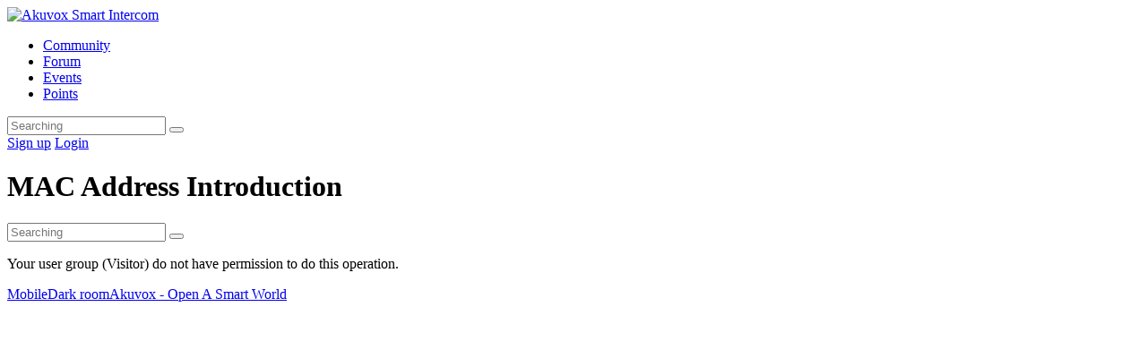

--- FILE ---
content_type: text/html; charset=UTF-8
request_url: https://community.akuvox.com/forum.php?mod=viewthread&tid=9&extra=
body_size: 2902
content:
 
<!DOCTYPE html PUBLIC "-//W3C//DTD XHTML 1.0 Transitional//EN" "http://www.w3.org/TR/xhtml1/DTD/xhtml1-transitional.dtd">
<html xmlns="http://www.w3.org/1999/xhtml">
<head>
<meta http-equiv="Content-Type" content="text/html; charset=UTF-8" />
<title>Message -  Akuvox Smart Intercom -  Akuvox Community</title>
<link href="https://community.akuvox.com/forum.php?mod=viewthread&tid=9" rel="canonical" />
<meta name="keywords" content="" />
<meta name="description" content=",Akuvox Smart Intercom" />
<meta name="generator" content="Discuz! X3.4" />
<meta name="author" content="Discuz! Team and Comsenz UI Team" />
<meta name="copyright" content="2001-2021 Tencent Cloud." />
<meta name="MSSmartTagsPreventParsing" content="True" />
<meta http-equiv="MSThemeCompatible" content="Yes" />
<base href="https://community.akuvox.com/" /><link rel="stylesheet" type="text/css" href="data/cache/style_4_common.css?d6v" /><link rel="stylesheet" type="text/css" href="data/cache/style_4_forum_viewthread.css?d6v" /><script type="text/javascript">var STYLEID = '4', STATICURL = 'static/', IMGDIR = 'static/image/common', VERHASH = 'd6v', charset = 'UTF-8', discuz_uid = '0', cookiepre = 'gjyV_2132_', cookiedomain = '', cookiepath = '/', showusercard = '1', attackevasive = '0', disallowfloat = 'newthread', creditnotice = '1|Contribution|,2|Money|,3|Reputation|,4|quiz|,5|Top Installer|', defaultstyle = '', REPORTURL = 'aHR0cHM6Ly9jb21tdW5pdHkuYWt1dm94LmNvbS9mb3J1bS5waHA/bW9kPXZpZXd0aHJlYWQmdGlkPTkmZXh0cmE9', SITEURL = 'https://community.akuvox.com/', JSPATH = 'data/cache/', CSSPATH = 'data/cache/style_', DYNAMICURL = '';</script>
<script src="data/cache/common.js?d6v" type="text/javascript"></script>
<meta name="application-name" content="Akuvox Smart Intercom" />
<meta name="msapplication-tooltip" content="Akuvox Smart Intercom" />

<script src="data/cache/forum.js?d6v" type="text/javascript"></script>

<link rel="stylesheet" href="template/seoerk_developers/add/iconfont/iconfont.css" type="text/css"/>
<script src="template/seoerk_developers/add/iconfont/iconfont.js" type="text/javascript"></script>
<script src="template/seoerk_developers/add/highlight.min.js" type="text/javascript"></script>
<link rel="stylesheet" type="text/css" href="template/seoerk_developers/add/hig.css"/>
<script src="template/seoerk_developers/add/jquery.min.js" type="text/javascript"></script>
<link href="https://community.akuvox.com/forum.php?mod=viewthread&tid=9" rel="canonical" />
</head>
<body id="nv_forum" class="pg_viewthread" onkeydown="if(event.keyCode==27) return false;">
<div class="ajaxld-mask"></div>
<div id="ajaxld">
<div id="ajaxld1"></div>
<div></div>
<div></div>
<div></div>
<div></div>
<div></div>
<div></div>
<div></div>
</div>
<div id="append_parent"></div>
<div id="ajaxwaitid"></div><div class="box" style="">
<div class="header_box">
 
<header class="header trans after" id="header-wrap">
<a href="http://community.akuvox.com/" class="header_logo">
<img src="template/seoerk_developers/add/img/logo.svg" alt="Akuvox Smart Intercom"> </a>
<ul class="header_navs d-flex">  
<li id="mn_N1646" ><a href="https://community.akuvox.com/portal.php" hidefocus="true"  >Community</a></li>
 
 
<li class="a" id="mn_N9ec7" ><a href="https://community.akuvox.com/forum.php" hidefocus="true"  >Forum</a></li>
 
 
<li id="mn_N039d" ><a href="https://community.akuvox.com/forum.php?mod=forumdisplay&fid=75" hidefocus="true"  >Events</a></li>
 
 
<li id="mn_N8525" ><a href="plugin.php?id=are_rplug:are_rplug" hidefocus="true"  >Points</a></li>
 
 
 
 
</ul>
<div class="header_ctrls d-flex"> 
 
 
 
 
  
 
<form id="scbar_form" method="post" autocomplete="off" onSubmit="searchFocus($('scbar_txt'))" action="search.php?searchsubmit=yes" class="top_search_box">
<input type="hidden" name="mod" value="forum" />
<input type="hidden" name="formhash" value="775f62a6" />
<input type="hidden" name="srchtype" value="title" />
<input type="hidden" name="srhfid" value="71" />
<input type="hidden" name="srhlocality" value="forum::viewthread" />
<input type="text" value="" name="srchtxt" placeholder="Searching" class="search_input editor_txt_main" id="nav_search_input" >
<button type="submit" name="searchsubmit" sc="1" class="search_button" value="true"><i></i></button>
<a href="javascript:;" class="search_clear" id="search_clear" style="display: none"></a>
</form>
<div class="blur-bg"></div>
 
<div class="header_logging">
<a href="member.php?mod=register" class="register"><span>Sign up</span></a>
<a href="member.php?mod=logging&amp;action=login" class="login"><span>Login</span></a> 
</div>
 
</div>
</header>
<div class="block_nav_wrp">
<h1 class="sub__nav__title">MAC Address Introduction</h1> 
 
 
 
 
  
 
<form id="scbar_form" method="post" autocomplete="off" onSubmit="searchFocus($('scbar_txt'))" action="search.php?searchsubmit=yes" class="top_search_box">
<input type="hidden" name="mod" value="forum" />
<input type="hidden" name="formhash" value="775f62a6" />
<input type="hidden" name="srchtype" value="title" />
<input type="hidden" name="srhfid" value="71" />
<input type="hidden" name="srhlocality" value="forum::viewthread" />
<input type="text" value="" name="srchtxt" placeholder="Searching" class="search_input editor_txt_main" id="nav_search_input" >
<button type="submit" name="searchsubmit" sc="1" class="search_button" value="true"><i></i></button>
<a href="javascript:;" class="search_clear" id="search_clear" style="display: none"></a>
</form>
<div class="blur-bg"></div>
 
</div>
 
</div>
</div>
<div class="header_menunavs box"></div>
<div id="w1140" class="w1140 sk-fc"><div id="ct" class="wp cl w">
<div class="nfl" id="main_succeed" style="display: none">
<div class="f_c altw">
<div class="alert_right">
<p id="succeedmessage"></p>
<p id="succeedlocation" class="alert_btnleft"></p>
<p class="alert_btnleft"><a id="succeedmessage_href">Click here if you browser does not redirect you automatically</a></p>
</div>
</div>
</div>
<div class="nfl" id="main_message">
<div class="f_c altw">
<div id="messagetext" class="alert_info">
<p>Your user group (Visitor) do not have permission to do this operation.</p>
</div>
<div id="messagelogin"></div>
<script type="text/javascript">ajaxget('member.php?mod=logging&action=login&infloat=yes&frommessage', 'messagelogin');</script>
</div>
</div>
</div></div>
<div id="top_but">
<div class="btn_item" id="to_top"><i></i></div>
 
<a href="https://community.akuvox.com/forum.php?mod=post&amp;action=newthread&amp;fid=71" rel="nofollow" class="btn_item"><i class="icon iconfont icon-brush"></i></a>
<a href="" class="btn_item"><span class="icon iconfont icon-undo"></span></a>
 
</div>
<footer class="footer box">
<div class="w1000"> 
<a href="https://community.akuvox.com/forum.php?mobile=yes" >Mobile</a><i class="pipe"></i><a href="https://community.akuvox.com/forum.php?mod=misc&action=showdarkroom" >Dark room</a><i class="pipe"></i><a href="https://community.akuvox.com">Akuvox - Open A Smart World</a>
<div class="copyright"> 
<!-- Powered by 
<a href="http://www.discuz.net" target="_blank" rel="nofollow">Discuz!</a>
<em>X3.4</em> -->
<!-- <i class="pipe"></i> -->
<!-- <a href="http://beian.miit.gov.cn/" rel="nofollow" target="_blank"></a> -->
<script>
var _hmt = _hmt || [];
(function() {
  var hm = document.createElement("script");
  hm.src = "https://hm.baidu.com/hm.js?54ed5cd92fa81b41f3460853c7251497";
  var s = document.getElementsByTagName("script")[0]; 
  s.parentNode.insertBefore(hm, s);
})();
</script>
 
</div>
</div></footer>
<style id="diy_style" type="text/css"></style>
 

 

 
<script src="template/seoerk_developers/add/classie.js" type="text/javascript"></script>
<script src="template/seoerk_developers/add/swipeslider.min.js" type="text/javascript"></script>
<script src="template/seoerk_developers/add/common.js" type="text/javascript"></script>
<script src="template/seoerk_developers/add/aside.js" type="text/javascript"></script></body>
</html>